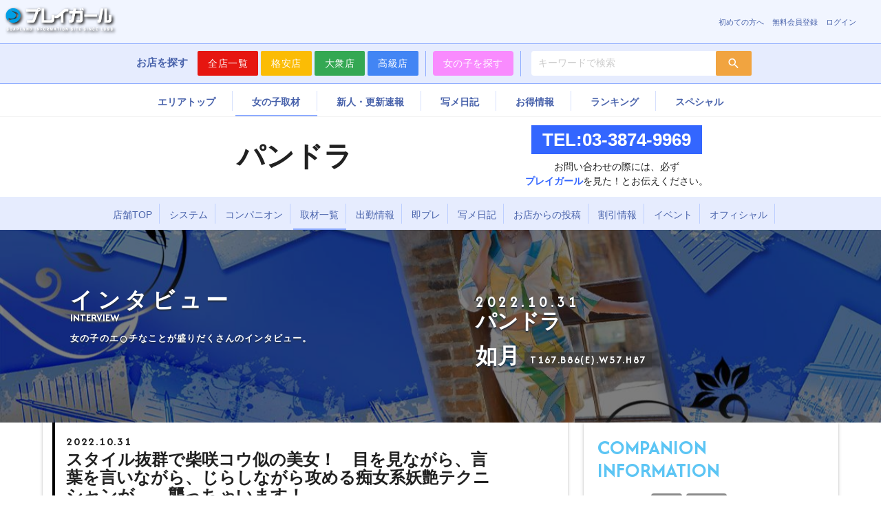

--- FILE ---
content_type: text/html; charset=UTF-8
request_url: https://playgirl.ne.jp/contents/interview/13236/
body_size: 18670
content:
<!DOCTYPE html>
<html class="no-js" lang="ja">
  <head>
    <!-- Global site tag (gtag.js) - Google Analytics -->
    <script async src="https://www.googletagmanager.com/gtag/js?id=UA-30283408-1"></script>
    <script>
      {
        window.dataLayer = window.dataLayer || [];
        function gtag(){
          dataLayer.push(arguments);
        }
        gtag('js', new Date());
        gtag('config', 'UA-30283408-1');
      }
    </script>
    <!-- Google Tag Manager -->
    <script>(function(w,d,s,l,i){w[l]=w[l]||[];w[l].push({'gtm.start':
      new Date().getTime(),event:'gtm.js'});var f=d.getElementsByTagName(s)[0],
        j=d.createElement(s),dl=l!='dataLayer'?'&l='+l:'';j.async=true;j.src=
'https://www.googletagmanager.com/gtm.js?id='+i+dl;f.parentNode.insertBefore(j,f);
    })(window,document,'script','dataLayer','GTM-PR4JDJ6');</script>
    <!-- End Google Tag Manager -->

    <meta charset="utf-8">
    <meta http-equiv="X-UA-Compatible" content="IE=edge">
    <meta name="viewport" content="width=device-width, initial-scale=1, shrink-to-fit=no">
    <meta name="description" content="吉原高級ソープ「パンドラ」の女の子「如月」にインタビュー取材しました。これを読めば、コンパニオン「如月」がどんな子でどんなプレイが好きで、どんなサービスをしてくれるのか。自分の性癖に合うかどうかもチェックできますし、どのようにしたら喜ぶのかなどのまさに取扱説明書ともいえる内容となっています。また、趣味なども語られることもありますから、話題に困らないように情報収集をすることもできます。さらに、吉原のソープランドを専門にご紹介するプレイガールには、ムービーや口コミ体験談など、店舗サイトでは得られないオリジナルの情報がたくさんあります。">
      

      <link rel="alternate" media="handheld" href="http://playgirl.ne.jp/contents/interview/13236/">
            <link rel="canonical" href="https://playgirl.ne.jp/contents/interview/13236/">
      

      <!-- CSRF Token -->
      <meta name="csrf-token" content="7wTvilcMWJ5J9HJDMJSEWnNA8luHZ8KpIjr1jTB9">

      <title>如月のインタビュー｜パンドラ 吉原高級ソープ｜吉原ソープの検索サイト「プレイガール」</title>

        <!-- Scripts -->
        <script src="https://code.jquery.com/jquery-3.3.1.min.js" integrity="sha256-FgpCb/KJQlLNfOu91ta32o/NMZxltwRo8QtmkMRdAu8=" crossorigin="anonymous"></script>
        

        <!-- Fonts -->
        <link rel="dns-prefetch" href="https://fonts.gstatic.com">
        <link href="https://fonts.googleapis.com/css?family=Montserrat:500,700|Poppins:300,600" rel="stylesheet">

        <!-- Material CSS -->
        
        
        
        <link rel="stylesheet" href="https://playgirl.ne.jp/css/materialize.css">
        <link href="https://fonts.googleapis.com/icon?family=Material+Icons" rel="stylesheet">
        
        <link rel="stylesheet" href="https://playgirl.ne.jp/css/swiper.min.css">
        <link rel="stylesheet" href="https://playgirl.ne.jp/css/playgirl.css?d=202601191729">
        <link rel="stylesheet" href="https://playgirl.ne.jp/css/custom.css?d=202601191729">
        <link rel="stylesheet" href="https://playgirl.ne.jp/css/material-scrolltop.css">

        <!-- Styles -->
        <link href="https://playgirl.ne.jp/css/app.css" rel="stylesheet">

        

        <!-- sticky -->
        <link rel="stylesheet" href="/js/sticky-state/sticky-state.css">

                    
  <style>
html,body,.wrapper{
  overflow: unset;
}
#blurcontent{
  overflow: unset;
}
  </style>

  
  <link rel='stylesheet' href='/lib/unitegallery/css/unite-gallery.css' type='text/css' />
  <script type='text/javascript' src='/lib/unitegallery/themes/default/ug-theme-default.js'></script>
  <link rel='stylesheet' href='/lib/unitegallery/themes/default/ug-theme-default.css' type='text/css' />
  
  </head>
  <body class="skin-dark page-content" style="min-height: 100%; overflow-x: hidden;">
    <div id="app" class="wrapper">
        <!-- banners: top-sp-header { -->
              <!-- } banners: top-sp-header -->


              <!-- ロゴ　店舗タブ　サブメニュー { -->
        <div class="global-header">
          
          <nav class="nav-base-background">
            <div class="nav-wrapper">
              <h1 class="brand-logo" style="margin:0px;">
                <a href="https://playgirl.ne.jp/top/"><img loading="lazy" src="/img/logo.png" alt="吉原ソープ情報サイト「プレイガール」"></a>
                <!-- <small>吉原ソープランド総合サイト</small> -->
              </h1>
              <ul id="nav-mobile" class="right hide-on-med-and-down submenu">
                                  <li><a href="/beginner/">初めての方へ</a></li>                  <li><a href="https://playgirl.ne.jp/register/">無料会員登録</a></li>
                  <li><a href="https://playgirl.ne.jp/login/">ログイン</a></li>
                              </ul>
              <div class="row common-nav-tab">
                <div class="col s3 center-align hidden-xs"></div>
                
                <div class="col s3 center-align hidden-xs"></div>
              </div>
            </div>
          </nav>
        </div>
        <!-- } ロゴ　店舗タブ　サブメニュー -->

        <!-- sticky head { -->
        <div class="sticky head sticky-head" style="z-index: 1000;">
          <!-- 共通ナビ { -->
          <div class="common-nav">
            <div class="fixednav">
              <b class="text-primary gap-side hidden-xs">お店を探す</b>
              <span class="btn-group hidden-xs">
                <a id="shoplist-popup-btn" class="waves-effect waves-light btn bg-1-0 balloon1-bottom" onmouseover="openShopList();return false;" onmouseout="closeShopList();return false;" href="/search/shops/">全店一覧</a>
                <div id="shoplist-popup" class="balloon1-top all-shop-popup z-depth-2" style="" onmouseover="openShopList();return false;" onmouseout="closeShopList();return false;">
                  <div>
                                                            <div><a href="/shop/aqua-marin/">  アクアマリン</a></div>
                                          <div><a href="/shop/versailles/">  ヴェルサイユ</a></div>
                                          <div><a href="/shop/etoile/">  エトワール</a></div>
                                          <div><a href="/shop/elcurhil/" class=thin-text>  エル・カーヒル 秘密の刻</a></div>
                                          <div><a href="/shop/elegant/">  エレガント</a></div>
                                          <div><a href="/shop/oushitsu/">  王室</a></div>
                                          <div><a href="/shop/opera/">  オペラ</a></div>
                                          <div><a href="/shop/garterprincessandmrs/" class=thin-text>  ガータープリンセス&amp;ミセス</a></div>
                                          <div><a href="/shop/ginbasya/">  銀馬車</a></div>
                                          <div><a href="/shop/cluboasis/">  クラブオアシス</a></div>
                                          <div><a href="/shop/clubkikoushi/">  クラブ貴公子</a></div>
                                          <div><a href="/shop/cordonblue/">  コルドンブルー</a></div>
                                          <div><a href="/shop/caesarspalace/">  シーザースパレス</a></div>
                                          <div><a href="/shop/shellwest/" class=thin-text>  シェルクラブ・ウエスト</a></div>
                                          <div><a href="/shop/chateaupetrus/">  シャトーペトラ</a></div>
                                          <div><a href="/shop/jyotei/">  女帝</a></div>
                                          <div><a href="/shop/suibi/">  粋美</a></div>
                                          <div><a href="/shop/suiren/">  粋蓮</a></div>
                                          <div><a href="/shop/sky/">  スカイ</a></div>
                                          <div><a href="/shop/segretario/">  セグレターリオ</a></div>
                                          <div><a href="/shop/celeb/">  セレブ</a></div>
                                          <div><a href="/shop/tokyobunnysclub/" class=thin-text>  TOKYO BUNNYS CLUB</a></div>
                                          <div><a href="/shop/aaa/">  トリプルA</a></div>
                                          <div><a href="/shop/harburg/">  ハールブルク</a></div>
                                          <div><a href="/shop/pandora/">  パンドラ</a></div>
                                          <div><a href="/shop/hisyoshitsu/">  秘書室</a></div>
                                          <div><a href="/shop/bigman/">  ビッグマン</a></div>
                                          <div><a href="/shop/loveandpeace_warabi/" class=thin-text>  プラチナム～PLATINUM～</a></div>
                                          <div><a href="/shop/presidentclub/">  プレジデントクラブ</a></div>
                                          <div><a href="/shop/presidenthouse/">  プレジデントハウス</a></div>
                                          <div><a href="/shop/premium/">  プレミアム</a></div>
                                          <div><a href="/shop/proportion/">  プロポーション</a></div>
                                          <div><a href="/shop/maria/">  聖女～マリア～</a></div>
                                          <div><a href="/shop/luxury/">  ラグジュアリー</a></div>
                                          <div><a href="/shop/lavieenrose/">  ラビアンローズ</a></div>
                                          <div><a href="/shop/loveandpeace_omiya/">  ラブ&amp;ピース</a></div>
                                          <div><a href="/shop/lovebouto/">  ラブボート</a></div>
                                          <div><a href="/shop/therich/" class=thin-text>  リッチ～THE RICH～</a></div>
                                          <div><a href="/shop/luxe/">  リュクス～LUXE～</a></div>
                                          <div><a href="/shop/le-celinu/" class=thin-text>  ル・セリーヌ～Le CELINU～</a></div>
                                          <div><a href="/shop/lupinus/">  ルピナス</a></div>
                                          <div><a href="/shop/rothenburg/">  ローテンブルク</a></div>
                                          <div><a href="/shop/y_rokumeikan/">  鹿鳴館</a></div>
                                                        </div>
                </div>
                <a class="waves-effect waves-light btn bg-1-1" href="https://playgirl.ne.jp/shop-grade/lower/" style="background-color: #fbbc05 !important;">格安店</a>
                <a class="waves-effect waves-light btn bg-1-2" href="https://playgirl.ne.jp/shop-grade/middle/" style="background-color: #34a853 !important;">大衆店</a>
                <a class="waves-effect waves-light btn bg-1-3" href="https://playgirl.ne.jp/shop-grade/higher/" style="background-color: #4285f4 !important;">高級店</a>
              </span>
              <div class="partition-horizontal hidden-xs"></div>
              <a href="https://playgirl.ne.jp/search/companions/" onmouseover="collopseBtnGroup();return false;" onmouseout="collopseBtnGroupOut();return false;" class="waves-effect waves-light btn bg-pink hidden-xs" style="background-color: #f98bfe !important;">女の子を探す</a>
              <div class="partition-horizontal hidden-xs"></div>
              <span class="input-field inline">
                <form action="https://playgirl.ne.jp/search/companions/" method="GET">
                  <input type="hidden" name="_token" value="7wTvilcMWJ5J9HJDMJSEWnNA8luHZ8KpIjr1jTB9">                  <input id="icon_prefix" type="text" name="keyword" class="validate text-primary" placeholder="キーワードで検索">
                  <label for="icon_prefix"></label>
                  <button type="submit" class="btn-flat waves-effect waves-light"><i class="material-icons">search</i></button>
                </form>
              </span>
              <!-- sp-nav-btn { -->
              <div class="brn-group visible-xs right sp-nav-btn">
                                  <a href="https://playgirl.ne.jp/login/" class="waves-effect waves-light btn btn-flat login-btn" style="padding-right:0px !important;">
                    <i class="left material-icons key-rotated">vpn_key</i>
                  </a>
                  
                                                

                <a onclick="spmenuopen();" id="sidemenu" class="waves-effect waves-light btn btn-flat" >
                  
                  <i class="material-icons menu-btn" class="img-icon">menu<small>MENU</small></i>
                </a>
              </div>
              <!-- } sp-nav-btn -->

                              <!-- sp-search-btn { -->
                <div class="row absolute-parent visible-xs visible-block sp-search-btn" style="margin:6px 0px 0px;">
                  <button data-target="storeList" class="col s2 center-align text-primary sp-shoplist-btn modal-trigger">
                    全店<br>一覧
                  </button>
                  <button data-target="storeSearch" class="col s5 center-align btn-flat text-primary modal-trigger btn-large partition-right">
                    
                    <i class="img-icon material-icons">store</i>
                    お店を探す
                  </button>
                  <!-- div class="partition-horizontal box-absolute top-center"></div -->
                  <button  data-target="girlSearch" class="col s5 center-align btn-flat text-primary modal-trigger btn-large">
                    
                    <i class="img-icon material-icons">favorite_border</i>
                    女の子を探す
                  </button>
                </div>
                <!-- } sp-search-btn -->
              
            </div>
          </div>
          <!-- } 共通ナビ -->

          <!-- 女の子を探す アコーディオン { -->
          <div onmouseover="collopseBtnGroup();return false;" onmouseout="collopseBtnGroupOut();return false;" class="hidden-xs common-nav-sub center-align" id="collapse-btn-group">
            <div class="blue-grey darken-3">
              <a class="waves-effect waves-light btn-flat" href="https://playgirl.ne.jp/realtime/">出勤情報</a>
                              <a class="waves-effect waves-light btn-flat" href="https://playgirl.ne.jp/search/companions/?attributes%5B0%5D=2">爆乳</a>
                              <a class="waves-effect waves-light btn-flat" href="https://playgirl.ne.jp/search/companions/?attributes%5B0%5D=1">巨乳</a>
                              <a class="waves-effect waves-light btn-flat" href="https://playgirl.ne.jp/search/companions/?attributes%5B0%5D=3">ちっぱい</a>
                              <a class="waves-effect waves-light btn-flat" href="https://playgirl.ne.jp/search/companions/?attributes%5B0%5D=5">小尻</a>
                              <a class="waves-effect waves-light btn-flat" href="https://playgirl.ne.jp/search/companions/?attributes%5B0%5D=4">巨尻</a>
                              <a class="waves-effect waves-light btn-flat" href="https://playgirl.ne.jp/search/companions/?attributes%5B0%5D=7">長身</a>
                              <a class="waves-effect waves-light btn-flat" href="https://playgirl.ne.jp/search/companions/?attributes%5B0%5D=6">小柄</a>
                              <a class="waves-effect waves-light btn-flat" href="https://playgirl.ne.jp/search/companions/?attributes%5B0%5D=8">ぽっちゃり</a>
                              <a class="waves-effect waves-light btn-flat" href="https://playgirl.ne.jp/search/companions/?attributes%5B0%5D=14">素人</a>
                              <a class="waves-effect waves-light btn-flat" href="https://playgirl.ne.jp/search/companions/?attributes%5B0%5D=21">熟女</a>
                              <a class="waves-effect waves-light btn-flat" href="https://playgirl.ne.jp/search/companions/?attributes%5B0%5D=51">淫乱</a>
                              <a class="waves-effect waves-light btn-flat" href="https://playgirl.ne.jp/search/companions/?attributes%5B0%5D=59">清楚系</a>
                              <a class="waves-effect waves-light btn-flat" href="https://playgirl.ne.jp/search/companions/?attributes%5B0%5D=28">潮吹き</a>
                              <a class="waves-effect waves-light btn-flat" href="https://playgirl.ne.jp/search/companions/?attributes%5B0%5D=58">全身性感帯</a>
                              <a class="waves-effect waves-light btn-flat" href="https://playgirl.ne.jp/search/companions/?attributes%5B0%5D=27">パイパン</a>
                              <a class="waves-effect waves-light btn-flat" href="https://playgirl.ne.jp/search/companions/?attributes%5B0%5D=25">AV</a>
                              <a class="waves-effect waves-light btn-flat" href="https://playgirl.ne.jp/search/companions/?attributes%5B0%5D=23">現役OL</a>
                              <a class="waves-effect waves-light btn-flat" href="https://playgirl.ne.jp/search/companions/?attributes%5B0%5D=24">現役学生</a>
                          </div>
          </div>
          <!-- } 女の子を探す アコーディオン -->

        <!-- } sticky head -->
        
        <!-- 店舗メニュー { -->
        <div onmouseover="collopseBtnGroup();return false;" onmouseout="collopseBtnGroupOut();return false;"
                style="margin-top:-10px;"
                class="menu box-absolute fullwidth top-center center-align bg-transparent" id="sidemenu-inner">
          
          <ul class="tabs bg-trueblack nav-base-background">
            <li class="tab"><a target="_self" class="" href="https://playgirl.ne.jp/top/">エリアトップ</a></li>
            <li class="tab"><a target="_self" class="" href="https://playgirl.ne.jp/contents/">女の子取材</a></li>
            <li class="tab"><a target="_self" class="" href="https://playgirl.ne.jp/updates/">新人・更新速報</a></li>
            <li class="tab"><a target="_self" class="" href="https://playgirl.ne.jp/photoblog/">写メ日記</a></li>
            <li class="tab"><a target="_self" class="" href="https://playgirl.ne.jp/deals/">お得情報</a></li>
            <li class="tab"><a target="_self" class="" href="https://playgirl.ne.jp/ranking/">ランキング</a></li>
            <li class="tab"><a target="_self" class="" href="/special/">スペシャル</a></li>
          </ul>
        </div>
        <!-- } 店舗メニュー-->

        
                      <!-- 店舗メニュー-->
            
            <div class="menu fullwidth top-center center-align" style="top:57px;">
              
              <ul class="tabs nav-base-background">
                <li class="tab"><a target="_self" class="" href="https://playgirl.ne.jp/top/">エリアトップ</a></li>
                <li class="tab"><a target="_self" class=" active" href="https://playgirl.ne.jp/contents/">女の子取材</a></li>
                <li class="tab"><a target="_self" class="" href="https://playgirl.ne.jp/updates/">新人・更新速報</a></li>
                <li class="tab"><a target="_self" class="" href="https://playgirl.ne.jp/photoblog/">写メ日記</a></li>
                <li class="tab"><a target="_self" class="" href="https://playgirl.ne.jp/deals/">お得情報</a></li>
                <li class="tab"><a target="_self" class="" href="https://playgirl.ne.jp/ranking/">ランキング</a></li>
                <li class="tab"><a target="_self" class="" href="/special/">スペシャル</a></li>
              </ul>
            </div>
                  
        </div>

          

  

        <div id="blurcontent">
            
  <div id="" class="shop-head valign-wrapper" style="width: 100%;">
    <div style="text-align: right; vertical-align: middle; width: 40%;">
      
      <h2 class="shop-name condensed text-2-3">パンドラ</h2>
    </div>
    <div style="display: table-cell; text-align: center; vertical-align: middle; padding: 12px 0; width: 60%;" class="">
              <span class="tel-text hide-on-small-only hidden-xs">TEL:03-3874-9969</span>
        <span class="tel-text hide-on-med-and-up">
          <a onClick="javascript: window.confirm('お問い合わせの際には、必ずプレイガールを見た！とお伝えください。');" href="tel:03-3874-9969">TEL:03-3874-9969</a>
        </span>
            <div class="tel-description hidden-xs" style="margin-top: 8px;">お問い合わせの際には、必ず<br><b>プレイガール</b>を見た！とお伝えください。</div>
    </div>
  </div>

    <div class="sticky head sa">
    <div class="shop-nav new-shopmenu" id="fixnav-shop" style="z-index: 1000;">
      <div class="hidden-xs">
        
        <div class="shop-menu box-absolute fullwidth center-align">
          <ul class="tabs bg-trueblack">
            <li class="tab"><a target="_self" class="" href="https://playgirl.ne.jp/shop/pandora/">店舗TOP</a></li>
            <li class="tab"><a target="_self" href="https://playgirl.ne.jp/shop/pandora/#system">システム</a></li>
            <li class="tab"><a class="" target="_self" href="https://playgirl.ne.jp/shop/pandora/companions/">コンパニオン</a></li>
            <li class="tab"><a class=" active" target="_self" href="https://playgirl.ne.jp/shop/pandora/contents/">取材一覧</a></li>
            <li class="tab"><a class="" target="_self" href="https://playgirl.ne.jp/shop/pandora/realtime/">出勤情報</a></li>
            <li class="tab"><a class="" target="_self" href="https://playgirl.ne.jp/shop/pandora/sokupre/">即プレ</a></li>
            <li class="tab"><a class="" target="_self" href="https://playgirl.ne.jp/photoblog/pandora/">写メ日記</a></li>
            <li class="tab"><a class="" target="_self" href="https://playgirl.ne.jp/shop/pandora/newsflash/">お店からの投稿</a></li>
            <li class="tab"><a class="" target="_self" href="https://playgirl.ne.jp/shop/pandora/discount/">割引情報</a></li>
            <li class="tab"><a class="" target="_self" href="https://playgirl.ne.jp/shop/pandora/event/">イベント</a></li>
            <li class="tab hide-on-small-only"><a target="_blank" href="https://www.y-pandora.jp/" rel="nofollow">オフィシャル</a></li>
            <li class="tab hide-on-med-and-up"><a target="_blank" href="https://www.y-pandora.jp/sp/" rel="nofollow">オフィシャル</a></li>
          </ul>
        </div>
      </div>
      <div class="visible-xs" style="height: 91px;">
        
        <div class="shop-menu box-absolute">
          <ul class="tabs bg-trueblack" style="width: calc(100vw - 64px); margin-left: 0px;">
            <li class="tab"><a class="" target="_self" href="https://playgirl.ne.jp/shop/pandora/"><i class="material-icons">store</i><br>店舗TOP</a></li>
            <li class="tab"><a class="" target="_self" href="https://playgirl.ne.jp/shop/pandora/#system"><i class="material-icons">announcement</i><br>システム</a></li>
            <li class="tab "><a class="" target="_self" href="https://playgirl.ne.jp/shop/pandora/companions/"><i class="material-icons">face</i><br>在籍一覧</a></li>
            <li class="tab  active"><a class=" active" target="_self" href="https://playgirl.ne.jp/shop/pandora/contents/"><i class="material-icons">description</i><br>取材一覧</a></li>
            <li class="tab "><a class="" target="_self" href="https://playgirl.ne.jp/shop/pandora/realtime/"><i class="material-icons">event</i><br>出勤情報</a></li>
          
            <li class="tab "><a class="" target="_self" href="https://playgirl.ne.jp/shop/pandora/sokupre/"><i class="material-icons">hot_tub</i><br>即プレ</a></li>
            <li class="tab "><a class="" target="_self" href="https://playgirl.ne.jp/photoblog/pandora/"><i class="material-icons">collections</i><br>写メ日記</a></li>
            <li class="tab "><a class="" target="_self" href="https://playgirl.ne.jp/shop/pandora/newsflash/"><i class="material-icons">chat</i><br>お店投稿</a></li>
            <li class="tab "><a class="" target="_self" href="https://playgirl.ne.jp/shop/pandora/discount/"><i class="material-icons">card_giftcard</i><br>割引情報</a></li>
            <li class="tab "><a class="" target="_self" href="https://playgirl.ne.jp/shop/pandora/event/"><i class="material-icons">event_available</i><br>イベント</a></li>
          </ul>
          <ul class="tabs bg-trueblack" style="width: 64px; position: absolute; top: 0; right: -64px; height: 96px;">
            <li class="tab"><a style="margin-top: 28px;" href="https://www.y-pandora.jp/sp/" target="_blank" rel="nofollow"><i class="material-icons">arrow_forward</i><br>お店HP</a></li>
          </ul>
        
        </div>
      </div>
    </div>
  </div>

  
  

  <div class="">
      <div class="parallax-container">
    <div class="valign-wrapper h100">
      <h2 class="white-text overlay shadow">
        <div class="row">
          <div class="col l7 m7 s12">
            <div style="text-transform: uppercase;">インタビュー</div>
            <small>INTERVIEW</small><br>
            <p class="hide-on-small-only">女の子のエ○チなことが盛りだくさんのインタビュー。</p>
          </div>
          <div class="col l5 m5 s12">
                          <div class="data h5">2022.10.31</div>
                                      <div class="h4 condensed 2-3">パンドラ</div>
              <br>
              <div class="condensed">如月
              <div class="companion-style title">T167.B86(E).W57.H87</div>
                        </div>
          </div>
        </div>
      </h2>
      <div class="parallax"><img src="/storage/contents/October2022/k9ndvzM6EUYhcPaTD72p.jpg" alt="如月のインタビュー｜パンドラ 吉原高級店ソープ"></div>
    </div>
  </div>

  

  <div class="row">
    <div class="col s12 m8 l8">
       <div class="card"> <div class="card-content white margin-b-20 z-depth-1"> <h3 class="content-title">  <small class="padding-b-10 semi-condensed">2022.10.31</small><br>  <div class="condensed">スタイル抜群で柴咲コウ似の美女！　目を見ながら、言葉を言いながら、じらしながら攻める痴女系妖艶テクニシャンが…、襲っちゃいます！</div> </h3> 柴咲コウ似の美女、如月さん。イイ女感が溢れ、妖艶な雰囲気で、まさにお店のコンセプトでもある愛人タイプ！　そして、目を見ながら、エロい言葉を言いながら、じらしながら攻める痴女系！　そしてそして、攻められるのも好きで、スイッチONで何でも気持ち良くなってしまう敏感体質！　優しくねっとり舐められるとイッちゃうこともあるみたいですよ！<br />
<br />
【スタイル抜群で柴咲コウ似の妖艶美女】<br />
<br />
プロフィールに妖艶テクニシャンとあるけど、色っぽい目をしているよね～。 <br />
<font color="#ff00cc">「え～、ありがとうございますぅ～」</font><br />
誰かに似ているって言われる？<br />
<font color="#ff00cc">「いろいろ言われますが、柴咲コウさんとかは言われますね。最近だと、似てるというか系統なんですけど、滝川クリステルさんっぽいとかも言われます。うふふ」</font><br />
ほうほう。ちょっとハーフっぽいしね。<br />
<font color="#ff00cc">「そうですね。ハーフっぽいとはよく言われます。実際はハーフではないんですけどね。うふふ」</font><br />
小顔だし、長身だし、スタイルいいよね～。<br />
<font color="#ff00cc">「ありがとうございます。うふふ」</font><br />
スタイル維持のために何か？ <br />
<font color="#ff00cc">「ここでのプレイが1番の運動ですね。私のお客様は受け身の方が多いので、私の運動量は多いかな。うふふ」</font><br />
ほうほう。攻めで動いていることが多いと。<br />
<font color="#ff00cc">「ソープランドの醍醐味と言ったらMットだったりIス遊びだったり、お風呂遊びじゃないですか。お客様がNG出されない限りはしっかりやらせていただくんですけど、Iスはスクワットみたいな動きだったり、Mットは体幹運動だったりして、それが運動になっていますね」</font><br />
なるほど～。ちなみに、入店してどのくらい？<br />
<font color="#ff00cc">「11月で、ちょうど1年になります」</font><br />
ほうほう。このお店は愛人がコンセプトだけど、何か意識していることはある？<br />
<font color="#ff00cc">「プレイの濃厚さっていうのは意識していますね。自分から積極的に距離を詰めていくので、とにかくくっ付いて行きますね。あと、チュウが好きなのでたくさんしていきますね。うふふ」</font><br />
お～！　積極的だね～。<br />
<font color="#ff00cc">「あとは、見た目で楽しませることも意識しています。なので、衣装だったり、下着だったり、セクシーな物を選ぶようにしています。あとは、メイクだったりね」</font><br />
うんうん。目元のメイクも色っぽいよね。<br />
<font color="#ff00cc">「あはは。ありがとうございます」</font><br />
ちなみに、案内の時はどんな衣装を？ <br />
<font color="#ff00cc">「指定がなければドレスかスーツですね。Twitterに月替わりでお勧めのコスチュームをピックアップしているんです（Twitterを見せてくれる）」</font><br />
なるほど～。コスチュームのリクエストはDMで？<br />
<font color="#ff00cc">「はい。DMで伝えていただければ大丈夫です」</font><br />
あとは、下着もこだわっていると。<br />
<font color="#ff00cc">「下着はだいたいサルートです。最近はガーターベルトとキャミソールも買うようになりました。スリップでご案内する時もあります（Twitterを見せてくれる）」</font><br />
お～！　これは刺激的だね～。<br />
<font color="#ff00cc">「刺激的だし、高級店に来たっていう感じがしますよね。レースの衣装は高級感があって好きなんですよね」</font><br />
うんうん。綺麗だね～。ネックレスも付けている？<br />
<font color="#ff00cc">「すぐ外しちゃうけど、ご案内の時は付けていたりしますね」</font><br />
イイ女感がすごいね～。<br />
<font color="#ff00cc">「第一印象ってやっぱり大事じゃないですか。どうせ脱いじゃうからいいやじゃなくて、お客様が喜ぶようなものを意識しています。うふふ」</font><br />
いいね～。お客さん、案内の瞬間テンション上がりそうだよね～。<br />
<font color="#ff00cc">「お客さんも、『綺麗だね～』って言ってくださいますね。うふふ」</font><br />
うんうん。『カラダをじっくり見たい』ってお客さんも多いでしょう？ <br />
<font color="#ff00cc">「いらっしゃいますね。マジマジと見られるとやっぱり照れますね。うふふ」</font><br />
あはは。そのあと服を脱ぐのも恥ずかしい？<br />
<font color="#ff00cc">「恥ずかしいですよ。恥ずかしいので、お客様をある程度脱がしてから私も脱がして…、って脱がしていただきます」</font><br />
あはは。自分で脱ぐのは恥ずかしいと。<br />
<font color="#ff00cc">「恥ずかしいですぅ～。うふふ。これを言うと、『じゃあ、自分で脱いで』っていう人が出てくるかな？　うふふ」</font><br />
<br />
【目を見ながら、言葉を言いながら、じらしながら攻める痴女系妖艶テクニシャン】<br />
<br />
雰囲気も色っぽいよね～。<br />
<font color="#ff00cc">「よく、『オーラがある』って言われますね。うふふ」</font><br />
うんうん。襲われちゃいそうな感じ。<br />
<font color="#ff00cc">「まさに、私から襲っちゃいますね。最初はお客様の膝の間に入って、チュウをしていきますね。で、乳首を舐めたりして、下がって行って、そしたらオチ○チンに行かないで、ちょっとお膝とかに寄り道してみたり…」</font><br />
いいね～。エロいね～。<br />
<font color="#ff00cc">「触り方は全部フェザータッチですね。で、いきなりフ○ラじゃなくて、膝とか内ももとかをサワサワしたりしますね。オチ○チンの上にはタオルが掛かっているので、タオルの上から触ったりして…」</font><br />
いいね～。タオルが盛り上がっちゃいそうだね～。<br />
<font color="#ff00cc">「ほらぁ～、どうなってるぅ～？　どうなってるかなぁ～？　みちゃおうかなぁ～？　って…。うふふ」</font><br />
いいね～。言葉を言ったり。<br />
<font color="#ff00cc">「そうです、そうです。オチ○チンはすぐに見ないで、タオル越しに楽しんでから、ちょっとじらしも楽しみつつですね」</font><br />
いいね～。ちなみに、フ○ラはどんな感じ？<br />
<font color="#ff00cc">「フ○ラ自体もじらしながらですね。いきなりパクって行かないで、舌先で先っちょに触れるか触れないかの感じでじらしたり…。で、見て見てぇ～って言って、舐めるところを見てもらいますね」</font><br />
エロいね～。<br />
<font color="#ff00cc">「あとは、タマの裏からツツツツ～って行ってみたりとかして、じらしながら少しずつ隅々まで味わいさせていただきます。えへへ。その時に目を合わせてみたりして、ちょっと照れてたり、恥ずかしがっていたりすると、可愛いなって思います。うふふ」</font><br />
ドキドキしちゃいそうだね～。目が合うのは恥ずかしくない？<br />
<font color="#ff00cc">「私は、もっと見てぇ～っていう感じですね。うふふ」</font><br />
あはは。いいね～。痴女っぽいね～。<br />
<font color="#ff00cc">「はい。どっちかっていうと痴女っぽいかもしれないですね。うふふ」</font><br />
あはは。じゃあ、フ○ラのあとは？<br />
<font color="#ff00cc">「だいたい押し倒しちゃいますね。で、上からチュッチュ、チュッチュして行ったり、回転してシ○クスナインになったりします。そのあとは、騎○位で入れちゃうこともあれば、攻めたそうな反応をするお客様もいるので、交代したりとかですね。うふふ」</font><br />
いいね～。さすが妖艶テクニシャンだね～。ちなみに、Mットはどう？ <br />
<font color="#ff00cc">「Mットは、Lーションが付いた状態で密着するのが見た目もエロくて好きですね。最近興奮したのは、すごく気持ち良さそうにしてアエギ声を出した方がいたんです。えっ、さっきBッドでそんな声出してなかったよね？　って。うふふ」</font><br />
お～！　気持ち良いんだろうね～。<br />
<font color="#ff00cc">「Bッドとはアエギ声が全然違かったので興奮しちゃいましたね。うふふ。あとは、『Mットをやると疲れが取れるんだよね』って言ってくださる方もいますね」</font><br />
なるほど～。いいね～。<br />
<font color="#ff00cc">「射○した直後って1番力が抜けている状態なので、そこでカラダを洗いながらマッサージをしたり、ホットタオルで温めたりするんです。それが気持ち良いみたいですね」</font><br />
お～！　いいね～。マッサージもできると。<br />
<font color="#ff00cc">「私、普段はオイルマッサージのお仕事をやっているんです。なので、私のMットはちょっとセラピーっぽいところもあると思います」</font><br />
なるほど～。いいね～。<br />
<font color="#ff00cc">「オイルは使わないんですけど、普通にLーションで背中とか肩とか脚とかをほぐします。あとは、終わったあとにホットタオルで顔とか全身をタオルで蒸したりもします。『砂風呂みたいだね』って言われました。うふふ」</font><br />
あはは。いいね～。リラックスして寝ちゃいそうだよね。<br />
<font color="#ff00cc">「あれ、今寝てなかった？　っていう時もありますね。うふふ」</font><br />
うんうん。心地いいんだろうね～。<br />
<font color="#ff00cc">「最近眠れてないなとか、疲れてるなっていうことがあったら、ぜひソープランドで遊ぶことをお勧めしますね。うふふ」</font><br />
あはは。いいね～。<br />
<font color="#ff00cc">「ここはすごく本能的なことをするので、カラダが整うんですよね。ちゃんと出す物を出して、カラダをマッサージして緩めるので。『いや～、俺、体力ないから』とか、『歳だから』って思わずにソープランドに来て遊んでいただけたらなって思います」</font><br />
うんうん。じゃあ、元気がないお客さんでも立たせられる？<br />
<font color="#ff00cc">「はい。うふふ。久し振りに勃○したって人とか、2回目立ったの久し振りとか。ご自身が思っている以上に元気になったっていうケースはたくさんありますね」</font><br />
<br />
【射○の直前の硬くなる瞬間がたまらなく気持ち良い正○位】<br />
<br />
受けについてはどう？<br />
<font color="#ff00cc">「お風呂場に行っちゃうとほとんど私が攻めになるので、最初のBッドでお客様が攻めたそうだったら攻めていただきますね」</font><br />
なるほど～。<br />
<font color="#ff00cc">「攻められるのも好きです。うふふ。優しくねっとりされるのが好きです」</font><br />
どうされると気持ち良い？<br />
<font color="#ff00cc">「スイッチが入っちゃうと何されても気持ち良いですからねぇ～。でも、やっぱりチュウだったり、舐め方がねっとりだったりするとすごい気持ち良いです」</font><br />
敏感に感じちゃうと。<br />
<font color="#ff00cc">「そう。敏感なんですよね。だから、イッちゃうことも全然あります」</font><br />
お～！　いいね～。どうするとイッちゃう？ <br />
<font color="#ff00cc">「ナ○がトロトロになっているところをちょっと攻められて、そのあとクリを攻められると敏感になってイッちゃいますね。うふふ」</font><br />
なるほど～。そこで挿○したら？<br />
<font color="#ff00cc">「あ～、いいですねぇ～。そこから正○位っていうのがいいですね。だいたい私から騎○位で攻めるっていうのが多いので、正○位で攻められるのもいいですね」</font><br />
いいね～。ちなみに、好きな体位ベスト3は？<br />
<font color="#ff00cc">「1番好きなのは騎○位です」</font><br />
ほうほう。<br />
<font color="#ff00cc">「お客様が気持ち良さそうにしている顔が見れるから。うふふ。あとは、ちょっとゆっくりねっとりにしてみようかなとかコントロールができるのが好きですね。自分の気持ち良いところを探しながら当てながら、お客様の顔を見て楽しんでます。えへへ」</font><br />
あはは。いいね～。お客さんの感じている表情を見ると興奮する？<br />
<font color="#ff00cc">「興奮して盛り上がりますね。嬉しいです。うふふ」</font><br />
いいね～。騎○位で乱れている姿もエロいんだろうね～。<br />
<font color="#ff00cc">「うふふ。みなさん、見て楽しんでいますね」</font><br />
じゃあ、2番目に好きな体位は？<br />
<font color="#ff00cc">「正○位とバ○クで迷いますねぇ～。どっちも好きなので。うふふ。正○位は男性が乱れてくれるのがいいですね。だいたいフィニッシュは正○位になることが多いんですけど、男性の射○の直前で興奮がピークに達すると腰の振り方が変わって来るんですよね。その瞬間がわかると興奮するんですよ。でね、その瞬間ってすごい硬くなるんですよ。その瞬間がたまらなく気持ち良いんです。だから、基本は私が攻めるけど最後は正○位になってもらってっていうのは好きですね」</font><br />
なるほど～。<br />
<font color="#ff00cc">「でも、バ○クもお勧めなんですよね。例えばそこに鏡があるじゃないですか。鏡の前でするのもエロいじゃないですか。脚フェチさんは立ちバ○クが好きですね。うふふ」</font><br />
いいね～。エロいね～。<br />
<font color="#ff00cc">「鏡越しにお客様を見たり、振り返って見たり。うふふ。あとは、コスチュームを全部脱がずに着たままする時は立ちバ○クがお勧めですね。コスチュームをリクエストされる方はそういうプレイをすることもありますね」</font><br />
いいね～。スカートを捲り上げて立ちバ○クとかね。<br />
<font color="#ff00cc">「そうです、そうです。そういうのも興奮するので好きですね。うふふ」</font><br />
<br />
お客さんにメッセージを。<br />
<font color="#ff00cc">「疲れている方も、元気で性欲があり余っている方も、どちらも満足させますのでぜひ遊びに来てください♪」</font><br />
<br />
［プレイガール/とらじろう］ </div> </div>       <a href="https://playgirl.ne.jp/contents/interview/" class="btn blue-grey darken-2 btn-round margin-b-20"><i class="material-icons" style="vertical-align: bottom;">navigate_next</i>インタビュー一覧ページへ</a>
    </div>

    <div class="col s12 m4 l4">
              <div class="white z-depth-1 left-align padding-sm">  <h3 class="h4 condensed" style="margin: 10px 10px 20px 10px;">COMPANION INFORMATION</h3>  <div style="margin-left: 20px;">  <a href="https://playgirl.ne.jp/shop/pandora/">パンドラ</a> <div class="shop-tag-group"> <span class="reverse">吉原</span> <span class="reverse">高級店</span> </div>  <h6 class="title semi-condensed"><a href="https://playgirl.ne.jp/shop/pandora/companion/102996/">如月</a></h6> <span class="title semi-condensed">T167.B86(E).W57.H87</span> <br> <a href="https://playgirl.ne.jp/shop/pandora/companion/102996/" class="btn blue-grey darken-2 btn-round margin-t-10"><i class="material-icons" style="vertical-align: bottom;">navigate_next</i>女の子のプロフィールを見る</a>  <a href="https://www.y-pandora.jp/" class="hidden-xs btn blue-grey darken-2 btn-round margin-t-10" rel="nofollow"><i class="material-icons" style="vertical-align: bottom;">navigate_next</i>お店のHPへ</a>   <a href="https://www.y-pandora.jp/sp/" class="visible-xs btn blue-grey darken-2 btn-round margin-t-10" rel="nofollow"><i class="material-icons" style="vertical-align: bottom;">navigate_next</i>お店のHPへ</a>   <div id="companion-gallery-0" style="display: none; margin-top: 20px;">  <img loading="lazy" class="z-depth-1" alt="如月 | 吉原 パンドラ (1 / 8)" src="/storage/companions/October2025/dKbsWwl0TlakOWK94gU9.jpg" data-image="/storage/companions/October2025/dKbsWwl0TlakOWK94gU9.jpg" data-description="如月 - 1" onerror="this.src='/img/no-image_l.jpg';">  <img loading="lazy" class="z-depth-1" alt="如月 | 吉原 パンドラ (2 / 8)" src="/storage/companions/October2025/tgtXq5OM9ZQ9Y2f5ZPdQ.jpg" data-image="/storage/companions/October2025/tgtXq5OM9ZQ9Y2f5ZPdQ.jpg" data-description="如月 - 2" onerror="this.src='/img/no-image_l.jpg';">  <img loading="lazy" class="z-depth-1" alt="如月 | 吉原 パンドラ (3 / 8)" src="/storage/companions/October2025/zeDPMaWyYCYFShXhR1QK.jpg" data-image="/storage/companions/October2025/zeDPMaWyYCYFShXhR1QK.jpg" data-description="如月 - 3" onerror="this.src='/img/no-image_l.jpg';">  <img loading="lazy" class="z-depth-1" alt="如月 | 吉原 パンドラ (4 / 8)" src="/storage/companions/October2025/NQHmgbZhJeMKJ0Ku3xIH.jpg" data-image="/storage/companions/October2025/NQHmgbZhJeMKJ0Ku3xIH.jpg" data-description="如月 - 4" onerror="this.src='/img/no-image_l.jpg';">  <img loading="lazy" class="z-depth-1" alt="如月 | 吉原 パンドラ (5 / 8)" src="/storage/companions/October2025/xbouoF7KYJZcnqzHSYGX.jpg" data-image="/storage/companions/October2025/xbouoF7KYJZcnqzHSYGX.jpg" data-description="如月 - 5" onerror="this.src='/img/no-image_l.jpg';">  <img loading="lazy" class="z-depth-1" alt="如月 | 吉原 パンドラ (6 / 8)" src="/storage/companions/October2025/LwwaLd0FbuqXulOjMJRj.jpg" data-image="/storage/companions/October2025/LwwaLd0FbuqXulOjMJRj.jpg" data-description="如月 - 6" onerror="this.src='/img/no-image_l.jpg';">  <img loading="lazy" class="z-depth-1" alt="如月 | 吉原 パンドラ (7 / 8)" src="/storage/companions/October2025/2oiK4OuNAFh0CbpPX9KD.jpg" data-image="/storage/companions/October2025/2oiK4OuNAFh0CbpPX9KD.jpg" data-description="如月 - 7" onerror="this.src='/img/no-image_l.jpg';">  <img loading="lazy" class="z-depth-1" alt="如月 | 吉原 パンドラ (8 / 8)" src="/storage/companions/October2025/RppHS1mKoqtUFP9MzhIJ.jpg" data-image="/storage/companions/October2025/RppHS1mKoqtUFP9MzhIJ.jpg" data-description="如月 - 8" onerror="this.src='/img/no-image_l.jpg';">  </div>  </div> </div>          </div>
  </div>

  


  </div>

  <div class="shop-bottom z-depth-5">
    <span class="hidden-xs shop-name semi-condensed text-2-3">パンドラ</span>
    <span class="visible-xs shop-name" style="font-size: 6.5vw;"><a onClick="javascript: window.confirm('お問い合わせの際には、必ずプレイガールを見た！とお伝えください。');" href="tel:03-3874-9969">お店に電話する</a></span>
    <span class="tel-text hide-on-small-only hidden-xs">TEL:03-3874-9969</span>
    <span class="hide-on-med-and-up call-icon">
      <a onClick="javascript: window.confirm('お問い合わせの際には、必ずプレイガールを見た！とお伝えください。');" href="tel:03-3874-9969"><i class="material-icons" style="padding: 4px; font-size: 32px;">phone_forwarded</i></a>
    </span>
  </div>
        </div>
        </div>

        <nav class="bread-crumb hidden-xs">
          <div class="nav-wrapper">
            <div class="col s12">
              <a href="/top" class="breadcrumb">TOP</a>
                  
  <a href="https://playgirl.ne.jp/shop/" class="breadcrumb">店舗</a>
  <a href="https://playgirl.ne.jp/shop/pandora/" class="breadcrumb">パンドラ</a>

  <a href="https://playgirl.ne.jp/contents/" class="breadcrumb">取材</a>
  <a href="https://playgirl.ne.jp/contents/interview/" class="breadcrumb">インタビュー</a>
  <a class="breadcrumb">スタイル抜群で柴咲コウ似の美女！　目を見ながら、言葉を言いながら、じらしながら攻める痴女系妖艶テクニシャンが…、襲っちゃいます！</a>
            </div>
          </div>
        </nav>

        <footer class=""> <div class="padding-sm blue-grey darken-3 visible-xs visible-block"> <p><a href="https://playgirl.ne.jp/top/" class="white-text">エリアトップ</a></p> <p><a href="https://playgirl.ne.jp/contents/" class="white-text">女の子取材</a></p> <p><a href="https://playgirl.ne.jp/updates/" class="white-text">新人・更新速報</a></p> <p><a href="https://playgirl.ne.jp/photoblog/" class="white-text">写メ日記</a></p> <p><a href="https://playgirl.ne.jp/deals/" class="white-text">お得情報</a></p> <p><a href="https://playgirl.ne.jp/ranking/" class="white-text">ランキング</a></p> <p><a href="/special/" class="white-text">スペシャル</a></p> <p><a href="https://playgirl.ne.jp/inquiry/" class="white-text">お問い合わせ</a></p> </div> <div class="sitemap row hidden-xs"> <div class="col s2"> <b>女の子検索</b> <ul> <li><a href="https://playgirl.ne.jp/realtime/">ソープ嬢出勤情報</a></li> <li><a href="https://playgirl.ne.jp/sokupre/">即プレ</a></li>  <li><a href="/search/companions?attributes[]=2">爆乳ソープ嬢</a></li>  <li><a href="/search/companions?attributes[]=1">巨乳ソープ嬢</a></li>  <li><a href="/search/companions?attributes[]=3">ちっぱいソープ嬢</a></li>  <li><a href="/search/companions?attributes[]=5">小尻ソープ嬢</a></li>  <li><a href="/search/companions?attributes[]=4">巨尻ソープ嬢</a></li>  <li><a href="/search/companions?attributes[]=7">長身ソープ嬢</a></li>  <li><a href="/search/companions?attributes[]=6">小柄ソープ嬢</a></li>  <li><a href="/search/companions?attributes[]=8">ぽっちゃりソープ嬢</a></li>  <li><a href="/search/companions?attributes[]=14">素人ソープ嬢</a></li>  <li><a href="/search/companions?attributes[]=21">熟女ソープ嬢</a></li>  <li><a href="/search/companions?attributes[]=51">淫乱ソープ嬢</a></li>  <li><a href="/search/companions?attributes[]=59">清楚系ソープ嬢</a></li>  <li><a href="/search/companions?attributes[]=28">潮吹きソープ嬢</a></li>  <li><a href="/search/companions?attributes[]=58">全身性感帯ソープ嬢</a></li>  <li><a href="/search/companions?attributes[]=27">パイパンソープ嬢</a></li>  <li><a href="/search/companions?attributes[]=25">AVソープ嬢</a></li>  <li><a href="/search/companions?attributes[]=23">現役OLソープ嬢</a></li>  <li><a href="/search/companions?attributes[]=24">現役学生ソープ嬢</a></li>  <li><a href="https://playgirl.ne.jp/search/companions/">フリー検索</a></li> </ul> </div> <div class="col s2"> <b>女の子取材</b> <ul>  <li><a href="/contents/covergirl">カバーガール</a></li>  <li><a href="/contents/interview">インタビュー</a></li>  <li><a href="/contents/shortinterview">姫のトリセツ</a></li>  <li><a href="/contents/gravure">グラビア</a></li>  <li><a href="/contents/shortmovie">ムービー</a></li>  <li><a href="/contents/radio">ラジオ</a></li>  <li><a href="/contents/review">体験記事</a></li>  <li><a href="/contents/userreview">ユーザー体験投稿</a></li>  <li><a href="/contents/special">スペシャル</a></li>  </ul> </div> <div class="col s2"> <b>ランキング</b> <ul> <li><a href="/ranking/day">ソープ嬢デイリーランキング</a></li> <li><a href="/ranking/week">ソープ嬢ウィークリーランキング</a></li> <li><a href="/ranking/month">ソープ嬢マンスリー総合ベスト30</a></li> </ul> </div> <div class="col s2"> <b>写メ日記</b> <ul> <li><a href="/photoblog">写メ日記一覧</a></li> <li><a href="/photoblog/new">写メ日記新着一覧</a></li> </ul> </div> <div class="col s2"> <b>追加更新情報</b> <ul> <li><a href="/updates/newfaces">ソープ嬢新人情報</a></li> <li><a href="/updates/updated">ソープ嬢更新速報</a></li> </ul> <b>吉原ソープランド</b> <ul> <li><a href="/shop-grade/lower">吉原格安ソープ</a></li> <li><a href="/shop-grade/middle">吉原大衆ソープ</a></li> <li><a href="/shop-grade/higher">吉原高級ソープ</a></li> </ul> </div> </div> <div class="section row grey darken-4 copy" style="margin-bottom:0px;"> <div class="col m6 s12 hidden-xs"> <small> <a href="https://playgirl.ne.jp/inquiry/">お問い合わせ</a> |  <a href="https://playgirl.ne.jp">吉原ソープランド情報サイト</a> |  <a href="https://playgirl.ne.jp/top/">プレイガールINDEX</a> </small> </div> <div class="col m6 s12"><small>Copyright (c) 1998-2026 吉原ソープランド 情報サイト PLAYGIRL All rights reserved.</small></div> </div> </footer>        

      <div id="storeList" class="modal girlSearch modal-fixed-footer">
        <div class="modal-title">
          <span>全店舗一覧</span>
          <a class="sp-shoplist-btn text-primary btn waves-effect waves-light" style="" href="/search/shops/">詳しく見る</a>
          <a class="modal-close waves-effect waves-green right text-primary"><i class="small material-icons">clear</i></a>
        </div>
        <div class="modal-content sp-shoplist">
                                    
              
              <div><a href="/shop/aqua-marin/">  アクアマリン</a></div>
                          
              
              <div><a href="/shop/versailles/">  ヴェルサイユ</a></div>
                          
              
              <div><a href="/shop/etoile/">  エトワール</a></div>
                          
              
              <div><a href="/shop/elcurhil/">  ｴﾙ･ｶｰﾋﾙ 秘密の刻</a></div>
                          
              
              <div><a href="/shop/elegant/">  エレガント</a></div>
                          
              
              <div><a href="/shop/oushitsu/">  王室</a></div>
                          
              
              <div><a href="/shop/opera/">  オペラ</a></div>
                          
              
              <div><a href="/shop/garterprincessandmrs/">  ｶﾞｰﾀｰﾌﾟﾘﾝｾｽ&amp;ﾐｾｽ</a></div>
                          
              
              <div><a href="/shop/ginbasya/">  銀馬車</a></div>
                          
              
              <div><a href="/shop/cluboasis/">  クラブオアシス</a></div>
                          
              
              <div><a href="/shop/clubkikoushi/">  クラブ貴公子</a></div>
                          
              
              <div><a href="/shop/cordonblue/">  コルドンブルー</a></div>
                          
              
              <div><a href="/shop/caesarspalace/">  シーザースパレス</a></div>
                          
              
              <div><a href="/shop/shellwest/">  ｼｪﾙｸﾗﾌﾞ･ｳｴｽﾄ</a></div>
                          
              
              <div><a href="/shop/chateaupetrus/">  シャトーペトラ</a></div>
                          
              
              <div><a href="/shop/jyotei/">  女帝</a></div>
                          
              
              <div><a href="/shop/suibi/">  粋美</a></div>
                          
              
              <div><a href="/shop/suiren/">  粋蓮</a></div>
                          
              
              <div><a href="/shop/sky/">  スカイ</a></div>
                          
              
              <div><a href="/shop/segretario/">  セグレターリオ</a></div>
                          
              
              <div><a href="/shop/celeb/">  セレブ</a></div>
                          
              
              <div><a href="/shop/tokyobunnysclub/">  TOKYO BUNNYS CLUB</a></div>
                          
              
              <div><a href="/shop/aaa/">  トリプルA</a></div>
                          
              
              <div><a href="/shop/harburg/">  ハールブルク</a></div>
                          
              
              <div><a href="/shop/pandora/">  パンドラ</a></div>
                          
              
              <div><a href="/shop/hisyoshitsu/">  秘書室</a></div>
                          
              
              <div><a href="/shop/bigman/">  ビッグマン</a></div>
                          
              
              <div><a href="/shop/loveandpeace_warabi/">  ﾌﾟﾗﾁﾅﾑ～PLATINUM～</a></div>
                          
              
              <div><a href="/shop/presidentclub/">  プレジデントクラブ</a></div>
                          
              
              <div><a href="/shop/presidenthouse/">  プレジデントハウス</a></div>
                          
              
              <div><a href="/shop/premium/">  プレミアム</a></div>
                          
              
              <div><a href="/shop/proportion/">  プロポーション</a></div>
                          
              
              <div><a href="/shop/maria/">  聖女～マリア～</a></div>
                          
              
              <div><a href="/shop/luxury/">  ラグジュアリー</a></div>
                          
              
              <div><a href="/shop/lavieenrose/">  ラビアンローズ</a></div>
                          
              
              <div><a href="/shop/loveandpeace_omiya/">  ラブ&amp;ピース</a></div>
                          
              
              <div><a href="/shop/lovebouto/">  ラブボート</a></div>
                          
              
              <div><a href="/shop/therich/">  ﾘｯﾁ～THE RICH～</a></div>
                          
              
              <div><a href="/shop/luxe/">  リュクス～LUXE～</a></div>
                          
              
              <div><a href="/shop/le-celinu/">  ﾙ･ｾﾘｰﾇ～Le CELINU～</a></div>
                          
              
              <div><a href="/shop/lupinus/">  ルピナス</a></div>
                          
              
              <div><a href="/shop/rothenburg/">  ローテンブルク</a></div>
                          
              
              <div><a href="/shop/y_rokumeikan/">  鹿鳴館</a></div>
                              </div>
      </div>

      <!-- Modal お店から探す-->
      <div id="storeSearch" class="modal girlSearch modal-fixed-footer">
                  <form action="https://playgirl.ne.jp/search/shops/" method="GET">
                <div class="modal-title"><span>お店を探す</span><a class="modal-close waves-effect waves-green right text-primary"><i class="small material-icons">clear</i></a></div>
          <div class="modal-content">
            <div class="center-align" style="padding: 10px 0; border-bottom: solid 1px #ddd;  background-color: #f0f0f0;width: 100%; position: absolute; left: 0px; top: 0px; margin-bottom: 20px;">
              <span class="btn-group">
                <a class="waves-effect waves-light bg-1-1 btn btn-round" style="background-color: #fbbc05 !important; border-radius: 30px !important;" href="https://playgirl.ne.jp/shop-grade/lower/">格安店</a>
                <a class="waves-effect waves-light bg-1-2 btn btn-round" style="background-color: #34a853 !important; margin-left: 20px; margin-right: 20px; border-radius: 30px !important;" href="https://playgirl.ne.jp/shop-grade/middle/">大衆店</a>
                <a class="waves-effect waves-light bg-1-3 btn btn-round" style="background-color: #4285f4 !important; border-radius: 30px !important;" href="https://playgirl.ne.jp/shop-grade/higher/">高級店</a>
              </span>
            </div>

            <div class="" style="margin-top: 56px;">
                                          
              <div class="input-field col s12">
                <select name="grades[]">
                  <option value="" selected>価格帯を選択する</option>
                                      <option value="1">格安店</option>
                                      <option value="2">大衆店</option>
                                      <option value="3">高級店</option>
                                  </select>
              </div>
              <div class="input-field col s12">
                <select name="regions[]">
                  <option value="" selected>地域を選択する</option>
                                      <option value="1">吉原</option>
                                      <option value="11">川崎</option>
                                      <option value="2">千葉県・栄町</option>
                                      <option value="3">茨城県・水戸</option>
                                      <option value="4">埼玉県・大宮</option>
                                      <option value="5">埼玉県・蕨</option>
                                      <option value="7">茨城県・土浦</option>
                                      <option value="12">横浜</option>
                                  </select>
              </div>
              <div class="h5 margin-b-10" style="text-align:left;"><b>カテゴリ</b></div>
              <div class="row">
                                  <div class="col s6">
                    <label>
                      <input type="checkbox" name="shop_attrs[]" value="22">
                    <span class="icon-group">
                      <b style="padding-left: 0px !important;">新規掲載</b>
                    </span>
                    </label>
                  </div>
                                  <div class="col s6">
                    <label>
                      <input type="checkbox" name="shop_attrs[]" value="11">
                    <span class="icon-group">
                      <b style="padding-left: 0px !important;">素人</b>
                    </span>
                    </label>
                  </div>
                                  <div class="col s6">
                    <label>
                      <input type="checkbox" name="shop_attrs[]" value="13">
                    <span class="icon-group">
                      <b style="padding-left: 0px !important;">熟女</b>
                    </span>
                    </label>
                  </div>
                                  <div class="col s6">
                    <label>
                      <input type="checkbox" name="shop_attrs[]" value="14">
                    <span class="icon-group">
                      <b style="padding-left: 0px !important;">人妻系</b>
                    </span>
                    </label>
                  </div>
                                  <div class="col s6">
                    <label>
                      <input type="checkbox" name="shop_attrs[]" value="7">
                    <span class="icon-group">
                      <b style="padding-left: 0px !important;">お仕事系</b>
                    </span>
                    </label>
                  </div>
                                  <div class="col s6">
                    <label>
                      <input type="checkbox" name="shop_attrs[]" value="12">
                    <span class="icon-group">
                      <b style="padding-left: 0px !important;">美女系</b>
                    </span>
                    </label>
                  </div>
                                  <div class="col s6">
                    <label>
                      <input type="checkbox" name="shop_attrs[]" value="2">
                    <span class="icon-group">
                      <b style="padding-left: 0px !important;">可愛い系</b>
                    </span>
                    </label>
                  </div>
                                  <div class="col s6">
                    <label>
                      <input type="checkbox" name="shop_attrs[]" value="15">
                    <span class="icon-group">
                      <b style="padding-left: 0px !important;">ロリ・妹系</b>
                    </span>
                    </label>
                  </div>
                                  <div class="col s6">
                    <label>
                      <input type="checkbox" name="shop_attrs[]" value="5">
                    <span class="icon-group">
                      <b style="padding-left: 0px !important;">ギャル系</b>
                    </span>
                    </label>
                  </div>
                                  <div class="col s6">
                    <label>
                      <input type="checkbox" name="shop_attrs[]" value="23">
                    <span class="icon-group">
                      <b style="padding-left: 0px !important;">愛人系</b>
                    </span>
                    </label>
                  </div>
                                  <div class="col s6">
                    <label>
                      <input type="checkbox" name="shop_attrs[]" value="25">
                    <span class="icon-group">
                      <b style="padding-left: 0px !important;">痴女系</b>
                    </span>
                    </label>
                  </div>
                                  <div class="col s6">
                    <label>
                      <input type="checkbox" name="shop_attrs[]" value="1">
                    <span class="icon-group">
                      <b style="padding-left: 0px !important;">コスプレ</b>
                    </span>
                    </label>
                  </div>
                                  <div class="col s6">
                    <label>
                      <input type="checkbox" name="shop_attrs[]" value="24">
                    <span class="icon-group">
                      <b style="padding-left: 0px !important;">アロマ</b>
                    </span>
                    </label>
                  </div>
                                  <div class="col s6">
                    <label>
                      <input type="checkbox" name="shop_attrs[]" value="8">
                    <span class="icon-group">
                      <b style="padding-left: 0px !important;">M性感</b>
                    </span>
                    </label>
                  </div>
                                  <div class="col s6">
                    <label>
                      <input type="checkbox" name="shop_attrs[]" value="10">
                    <span class="icon-group">
                      <b style="padding-left: 0px !important;">20代専門</b>
                    </span>
                    </label>
                  </div>
                                  <div class="col s6">
                    <label>
                      <input type="checkbox" name="shop_attrs[]" value="9">
                    <span class="icon-group">
                      <b style="padding-left: 0px !important;">制服系</b>
                    </span>
                    </label>
                  </div>
                                  <div class="col s6">
                    <label>
                      <input type="checkbox" name="shop_attrs[]" value="20">
                    <span class="icon-group">
                      <b style="padding-left: 0px !important;">割引有</b>
                    </span>
                    </label>
                  </div>
                                  <div class="col s6">
                    <label>
                      <input type="checkbox" name="shop_attrs[]" value="16">
                    <span class="icon-group">
                      <b style="padding-left: 0px !important;">早朝有</b>
                    </span>
                    </label>
                  </div>
                                  <div class="col s6">
                    <label>
                      <input type="checkbox" name="shop_attrs[]" value="19">
                    <span class="icon-group">
                      <b style="padding-left: 0px !important;">送迎有</b>
                    </span>
                    </label>
                  </div>
                                  <div class="col s6">
                    <label>
                      <input type="checkbox" name="shop_attrs[]" value="18">
                    <span class="icon-group">
                      <b style="padding-left: 0px !important;">対面指名有</b>
                    </span>
                    </label>
                  </div>
                                  <div class="col s6">
                    <label>
                      <input type="checkbox" name="shop_attrs[]" value="21">
                    <span class="icon-group">
                      <b style="padding-left: 0px !important;">待合室分煙・禁煙</b>
                    </span>
                    </label>
                  </div>
                                  <div class="col s6">
                    <label>
                      <input type="checkbox" name="shop_attrs[]" value="17">
                    <span class="icon-group">
                      <b style="padding-left: 0px !important;">2○車コース有</b>
                    </span>
                    </label>
                  </div>
                              </div>
            </div>
            

          </div>
          <div class="modal-footer">
            <button type="submit" class="btn-large waves-effect waves-light black btn-block btn-round">検索する</button>

          </div>
        </form>
      </div>

              <!-- Modal 女の子から探す { -->
        <div id="girlSearch" class="modal girlSearch modal-fixed-footer">
                      <form action="https://playgirl.ne.jp/search/companions/" method="GET">
                      <div class="modal-title"><span>女の子を探す</span><a class="modal-close waves-effect waves-green right text-primary"><i class="small material-icons">clear</i></a></div>
            <div class="modal-content" style="padding-top: 0px;">
              <div class="">
                <!-- <div class="h5" style="text-align:left;"><b>どんな女の子？</b></div> -->
                <div class="input-field col s12">
                  <select name="grades[]">
                    <option value="" selected>価格帯を選択する</option>
                                          <option value="1">格安店</option>
                                          <option value="2">大衆店</option>
                                          <option value="3">高級店</option>
                                      </select>
                </div>
                <div class="input-field col s12">
                  <select name="regions[]">
                    <option value="" selected>地域を選択する</option>
                                          <option value="1">吉原</option>
                                          <option value="11">川崎</option>
                                          <option value="2">千葉県・栄町</option>
                                          <option value="3">茨城県・水戸</option>
                                          <option value="4">埼玉県・大宮</option>
                                          <option value="5">埼玉県・蕨</option>
                                          <option value="7">茨城県・土浦</option>
                                          <option value="12">横浜</option>
                                      </select>
                </div>
                <div class="row">
                                                                                                    <div class="col s12 margin-b-10">
                        <span class="chip">体型的特徴</span>
                      </div>
                                                                                                          <div class="col s6" id="search-sp-attr-2">
                        <label>
                          <input type="checkbox" name="attributes[]" value="2">
                        <span class="icon-group">
                          
                          <b style="padding-left: 0px !important;">爆乳</b>
                        </span>
                        </label>
                      </div>
                                                                                                    <div class="col s6" id="search-sp-attr-1">
                        <label>
                          <input type="checkbox" name="attributes[]" value="1">
                        <span class="icon-group">
                          
                          <b style="padding-left: 0px !important;">巨乳</b>
                        </span>
                        </label>
                      </div>
                                                                                                    <div class="col s6" id="search-sp-attr-3">
                        <label>
                          <input type="checkbox" name="attributes[]" value="3">
                        <span class="icon-group">
                          
                          <b style="padding-left: 0px !important;">ちっぱい</b>
                        </span>
                        </label>
                      </div>
                                                                                                    <div class="col s6" id="search-sp-attr-5">
                        <label>
                          <input type="checkbox" name="attributes[]" value="5">
                        <span class="icon-group">
                          
                          <b style="padding-left: 0px !important;">小尻</b>
                        </span>
                        </label>
                      </div>
                                                                                                    <div class="col s6" id="search-sp-attr-4">
                        <label>
                          <input type="checkbox" name="attributes[]" value="4">
                        <span class="icon-group">
                          
                          <b style="padding-left: 0px !important;">巨尻</b>
                        </span>
                        </label>
                      </div>
                                                                                                    <div class="col s6" id="search-sp-attr-7">
                        <label>
                          <input type="checkbox" name="attributes[]" value="7">
                        <span class="icon-group">
                          
                          <b style="padding-left: 0px !important;">長身</b>
                        </span>
                        </label>
                      </div>
                                                                                                    <div class="col s6" id="search-sp-attr-6">
                        <label>
                          <input type="checkbox" name="attributes[]" value="6">
                        <span class="icon-group">
                          
                          <b style="padding-left: 0px !important;">小柄</b>
                        </span>
                        </label>
                      </div>
                                                                                                    <div class="col s6" id="search-sp-attr-8">
                        <label>
                          <input type="checkbox" name="attributes[]" value="8">
                        <span class="icon-group">
                          
                          <b style="padding-left: 0px !important;">ぽっちゃり</b>
                        </span>
                        </label>
                      </div>
                                                                                                    <div class="col s6" id="search-sp-attr-9">
                        <label>
                          <input type="checkbox" name="attributes[]" value="9">
                        <span class="icon-group">
                          
                          <b style="padding-left: 0px !important;">スレンダー</b>
                        </span>
                        </label>
                      </div>
                                                                                                    <div class="col s6" id="search-sp-attr-32">
                        <label>
                          <input type="checkbox" name="attributes[]" value="32">
                        <span class="icon-group">
                          
                          <b style="padding-left: 0px !important;">美乳</b>
                        </span>
                        </label>
                      </div>
                                                                                                    <div class="col s6" id="search-sp-attr-33">
                        <label>
                          <input type="checkbox" name="attributes[]" value="33">
                        <span class="icon-group">
                          
                          <b style="padding-left: 0px !important;">美尻</b>
                        </span>
                        </label>
                      </div>
                                                                                                    <div class="col s6" id="search-sp-attr-34">
                        <label>
                          <input type="checkbox" name="attributes[]" value="34">
                        <span class="icon-group">
                          
                          <b style="padding-left: 0px !important;">美脚</b>
                        </span>
                        </label>
                      </div>
                                                                                                    <div class="col s6" id="search-sp-attr-61">
                        <label>
                          <input type="checkbox" name="attributes[]" value="61">
                        <span class="icon-group">
                          
                          <b style="padding-left: 0px !important;">美肌</b>
                        </span>
                        </label>
                      </div>
                                                                                                    <div class="col s6" id="search-sp-attr-35">
                        <label>
                          <input type="checkbox" name="attributes[]" value="35">
                        <span class="icon-group">
                          
                          <b style="padding-left: 0px !important;">色白</b>
                        </span>
                        </label>
                      </div>
                                                                                                      <div class="col s12 margin-b-10">
                        <span class="chip">カップ数</span>
                      </div>
                                                                    <div class="col s12" id="search-sp-attr-cups">
                        <select name="cups[]">
                          <option value="" selected>カップを選択する</option>
                                                                                    <option value="A">Aカップ</option>
                                                                                                    <option value="B">Bカップ</option>
                                                                                                    <option value="C">Cカップ</option>
                                                                                                    <option value="D">Dカップ</option>
                                                                                                    <option value="E">Eカップ</option>
                                                                                                    <option value="F">Fカップ</option>
                                                                                                    <option value="G">Gカップ</option>
                                                                                                    <option value="H">Hカップ</option>
                                                                                                    <option value="I">Iカップ</option>
                                                                                                    <option value="J">Jカップ</option>
                                                                                                    <option value="K">Kカップ</option>
                                                                                                          </select>
                        </div>
                                            <div class="col s12 margin-b-10">
                        <span class="chip">個性</span>
                      </div>
                                                                                                          <div class="col s6" id="search-sp-attr-13">
                        <label>
                          <input type="checkbox" name="attributes[]" value="13">
                        <span class="icon-group">
                          
                          <b style="padding-left: 0px !important;">新人</b>
                        </span>
                        </label>
                      </div>
                                                                                                    <div class="col s6" id="search-sp-attr-14">
                        <label>
                          <input type="checkbox" name="attributes[]" value="14">
                        <span class="icon-group">
                          
                          <b style="padding-left: 0px !important;">素人</b>
                        </span>
                        </label>
                      </div>
                                                                                                    <div class="col s6" id="search-sp-attr-21">
                        <label>
                          <input type="checkbox" name="attributes[]" value="21">
                        <span class="icon-group">
                          
                          <b style="padding-left: 0px !important;">熟女</b>
                        </span>
                        </label>
                      </div>
                                                                                                    <div class="col s6" id="search-sp-attr-49">
                        <label>
                          <input type="checkbox" name="attributes[]" value="49">
                        <span class="icon-group">
                          
                          <b style="padding-left: 0px !important;">人妻</b>
                        </span>
                        </label>
                      </div>
                                                                                                    <div class="col s6" id="search-sp-attr-51">
                        <label>
                          <input type="checkbox" name="attributes[]" value="51">
                        <span class="icon-group">
                          
                          <b style="padding-left: 0px !important;">淫乱</b>
                        </span>
                        </label>
                      </div>
                                                                                                    <div class="col s6" id="search-sp-attr-50">
                        <label>
                          <input type="checkbox" name="attributes[]" value="50">
                        <span class="icon-group">
                          
                          <b style="padding-left: 0px !important;">黒ギャル</b>
                        </span>
                        </label>
                      </div>
                                                                                                    <div class="col s6" id="search-sp-attr-20">
                        <label>
                          <input type="checkbox" name="attributes[]" value="20">
                        <span class="icon-group">
                          
                          <b style="padding-left: 0px !important;">ギャル</b>
                        </span>
                        </label>
                      </div>
                                                                                                    <div class="col s6" id="search-sp-attr-55">
                        <label>
                          <input type="checkbox" name="attributes[]" value="55">
                        <span class="icon-group">
                          
                          <b style="padding-left: 0px !important;">ハーフ</b>
                        </span>
                        </label>
                      </div>
                                                                                                    <div class="col s6" id="search-sp-attr-22">
                        <label>
                          <input type="checkbox" name="attributes[]" value="22">
                        <span class="icon-group">
                          
                          <b style="padding-left: 0px !important;">ロリ・妹系</b>
                        </span>
                        </label>
                      </div>
                                                                                                    <div class="col s6" id="search-sp-attr-57">
                        <label>
                          <input type="checkbox" name="attributes[]" value="57">
                        <span class="icon-group">
                          
                          <b style="padding-left: 0px !important;">アスリート系</b>
                        </span>
                        </label>
                      </div>
                                                                                                    <div class="col s6" id="search-sp-attr-59">
                        <label>
                          <input type="checkbox" name="attributes[]" value="59">
                        <span class="icon-group">
                          
                          <b style="padding-left: 0px !important;">清楚系</b>
                        </span>
                        </label>
                      </div>
                                                                                                    <div class="col s6" id="search-sp-attr-60">
                        <label>
                          <input type="checkbox" name="attributes[]" value="60">
                        <span class="icon-group">
                          
                          <b style="padding-left: 0px !important;">アイドル系</b>
                        </span>
                        </label>
                      </div>
                                                                                                    <div class="col s6" id="search-sp-attr-36">
                        <label>
                          <input type="checkbox" name="attributes[]" value="36">
                        <span class="icon-group">
                          
                          <b style="padding-left: 0px !important;">癒し系</b>
                        </span>
                        </label>
                      </div>
                                                                                                    <div class="col s6" id="search-sp-attr-56">
                        <label>
                          <input type="checkbox" name="attributes[]" value="56">
                        <span class="icon-group">
                          
                          <b style="padding-left: 0px !important;">高学歴</b>
                        </span>
                        </label>
                      </div>
                                                                                                      <div class="col s12 margin-b-10">
                        <span class="chip">プレイ関係</span>
                      </div>
                                                                                                          <div class="col s6" id="search-sp-attr-28">
                        <label>
                          <input type="checkbox" name="attributes[]" value="28">
                        <span class="icon-group">
                          
                          <b style="padding-left: 0px !important;">潮吹き</b>
                        </span>
                        </label>
                      </div>
                                                                                                    <div class="col s6" id="search-sp-attr-52">
                        <label>
                          <input type="checkbox" name="attributes[]" value="52">
                        <span class="icon-group">
                          
                          <b style="padding-left: 0px !important;">男の潮吹き</b>
                        </span>
                        </label>
                      </div>
                                                                                                    <div class="col s6" id="search-sp-attr-53">
                        <label>
                          <input type="checkbox" name="attributes[]" value="53">
                        <span class="icon-group">
                          
                          <b style="padding-left: 0px !important;">前立腺</b>
                        </span>
                        </label>
                      </div>
                                                                                                    <div class="col s6" id="search-sp-attr-58">
                        <label>
                          <input type="checkbox" name="attributes[]" value="58">
                        <span class="icon-group">
                          
                          <b style="padding-left: 0px !important;">全身性感帯</b>
                        </span>
                        </label>
                      </div>
                                                                                                    <div class="col s6" id="search-sp-attr-17">
                        <label>
                          <input type="checkbox" name="attributes[]" value="17">
                        <span class="icon-group">
                          
                          <b style="padding-left: 0px !important;">キス好き</b>
                        </span>
                        </label>
                      </div>
                                                                                                    <div class="col s6" id="search-sp-attr-16">
                        <label>
                          <input type="checkbox" name="attributes[]" value="16">
                        <span class="icon-group">
                          
                          <b style="padding-left: 0px !important;">お仕事系</b>
                        </span>
                        </label>
                      </div>
                                                                                                    <div class="col s6" id="search-sp-attr-19">
                        <label>
                          <input type="checkbox" name="attributes[]" value="19">
                        <span class="icon-group">
                          
                          <b style="padding-left: 0px !important;">受け好き</b>
                        </span>
                        </label>
                      </div>
                                                                                                    <div class="col s6" id="search-sp-attr-18">
                        <label>
                          <input type="checkbox" name="attributes[]" value="18">
                        <span class="icon-group">
                          
                          <b style="padding-left: 0px !important;">攻め好き</b>
                        </span>
                        </label>
                      </div>
                                                                                                    <div class="col s6" id="search-sp-attr-15">
                        <label>
                          <input type="checkbox" name="attributes[]" value="15">
                        <span class="icon-group">
                          
                          <b style="padding-left: 0px !important;">イチャイチャ系</b>
                        </span>
                        </label>
                      </div>
                                                                                                      <div class="col s12 margin-b-10">
                        <span class="chip">アンダーヘア</span>
                      </div>
                                                                                                          <div class="col s6" id="search-sp-attr-27">
                        <label>
                          <input type="checkbox" name="attributes[]" value="27">
                        <span class="icon-group">
                          
                          <b style="padding-left: 0px !important;">パイパン</b>
                        </span>
                        </label>
                      </div>
                                                                                                    <div class="col s6" id="search-sp-attr-37">
                        <label>
                          <input type="checkbox" name="attributes[]" value="37">
                        <span class="icon-group">
                          
                          <b style="padding-left: 0px !important;">ナチュラル系</b>
                        </span>
                        </label>
                      </div>
                                                                                                    <div class="col s6" id="search-sp-attr-54">
                        <label>
                          <input type="checkbox" name="attributes[]" value="54">
                        <span class="icon-group">
                          
                          <b style="padding-left: 0px !important;">図形系</b>
                        </span>
                        </label>
                      </div>
                                                                                                      <div class="col s12 margin-b-10">
                        <span class="chip">別職業</span>
                      </div>
                                                                                                          <div class="col s6" id="search-sp-attr-25">
                        <label>
                          <input type="checkbox" name="attributes[]" value="25">
                        <span class="icon-group">
                          
                          <b style="padding-left: 0px !important;">AV</b>
                        </span>
                        </label>
                      </div>
                                                                                                    <div class="col s6" id="search-sp-attr-23">
                        <label>
                          <input type="checkbox" name="attributes[]" value="23">
                        <span class="icon-group">
                          
                          <b style="padding-left: 0px !important;">現役OL</b>
                        </span>
                        </label>
                      </div>
                                                                                                    <div class="col s6" id="search-sp-attr-26">
                        <label>
                          <input type="checkbox" name="attributes[]" value="26">
                        <span class="icon-group">
                          
                          <b style="padding-left: 0px !important;">現役○○</b>
                        </span>
                        </label>
                      </div>
                                                                                                    <div class="col s6" id="search-sp-attr-24">
                        <label>
                          <input type="checkbox" name="attributes[]" value="24">
                        <span class="icon-group">
                          
                          <b style="padding-left: 0px !important;">現役学生</b>
                        </span>
                        </label>
                      </div>
                                                                                                      <div class="col s12 margin-b-10">
                        <span class="chip">タバコ</span>
                      </div>
                                                                                                          <div class="col s6" id="search-sp-attr-11">
                        <label>
                          <input type="checkbox" name="attributes[]" value="11">
                        <span class="icon-group">
                          
                          <b style="padding-left: 0px !important;">非喫煙</b>
                        </span>
                        </label>
                      </div>
                                                                                                    <div class="col s6" id="search-sp-attr-10">
                        <label>
                          <input type="checkbox" name="attributes[]" value="10">
                        <span class="icon-group">
                          
                          <b style="padding-left: 0px !important;">喫煙</b>
                        </span>
                        </label>
                      </div>
                                                      </div>
                <div class="input-field col s12 modal-select-content_types">
                  <select name="content_types[]">
                    <option value="" selected>取材を選択する</option>
                                                                  <option value="1">カバーガール</option>
                                                                                        <option value="2">インタビュー</option>
                                                                                        <option value="3">姫のトリセツ</option>
                                                                                        <option value="4">グラビア</option>
                                                                                        <option value="5">ムービー</option>
                                                                                                                                  <option value="7">体験記事</option>
                                                                                        <option value="8">ユーザー体験投稿</option>
                                                                                                      </select>
                </div>
              </div>
            </div>
            <div class="modal-footer">
              <button type="submit" class="btn-large waves-effect waves-light black btn-block btn-round">検索する</button>
            </div>
          </form>
        </div>
        <!-- } Modal 女の子から探す -->
      
      <button class="material-scrolltop" type="button"></button>

      
      <script src="https://cdnjs.cloudflare.com/ajax/libs/materialize/1.0.0-rc.2/js/materialize.min.js"></script>
          
  <script>
    $(document).ready(function() {
      $('.parallax').parallax();
      var options = {};
      $('.tabs').tabs(options);

      /* */
      $('.head.sticky-head').removeClass('sticky');
      $('.head.sticky-head').css('position', 'relative');

      

      
      var _breakpoint = $('body').offset().top + $('.brand-logo').height();
      var shopmenu_y  = 248;
      var startPos = 0, winScrollTop = 0;
      var is_shopparts_changing = false;
      $(window).on('scroll', function() {
        winScrollTop = $(this).scrollTop();
        

        if(is_shopparts_changing) return;

        if($(window).width() >= 600) {
          if (_breakpoint < $(document).scrollTop()) {
            $('.shop-bottom').addClass('reveal');
          } else {
            $('.shop-bottom').removeClass('reveal');
          }
        }
        else {
          var scrollHeight = $(document).height();
          var scrollPosition = $(window).height() + winScrollTop;
          if((scrollHeight - scrollPosition) / scrollHeight <= 0.05) {
            is_shopparts_changing = true;
            $('.shop-bottom').css('display', 'inline-flex').show();
            $('.shop-nav .visible-xs .shop-menu').show();
            is_shopparts_changing = false;
          }
          else if(winScrollTop >= startPos) {
            // 下スクロール
            //$('.shop-bottom').removeClass('reveal');
            is_shopparts_changing = true;
            if(winScrollTop > shopmenu_y) {
              $('.shop-nav .visible-xs .shop-menu').hide();
            }
            $('.shop-bottom').hide();
            is_shopparts_changing = false;
          } else {
            is_shopparts_changing = true;
            // 上スクロール
            //$('.shop-bottom').addClass('reveal');
            $('.shop-bottom').css('display', 'inline-flex').show();
            $('.shop-nav .visible-xs .shop-menu').show();
            is_shopparts_changing = false;
          }
          startPos = winScrollTop;
        }
      });

      

    });
  </script>

  
  <script type='text/javascript' src='/lib/unitegallery/js/unitegallery.min.js'></script>
  <script type='text/javascript' src='/lib/unitegallery/themes/tiles/ug-theme-tiles.js'></script>
  <script>
$(document).ready(function() {
  $("#gallery").unitegallery({gallery_theme: "tiles", tiles_type: "justified"});
      $("#companion-gallery-0").unitegallery({gallery_theme: "tiles", tiles_col_width: 200});
    $('.materialboxed').materialbox();
});
  </script>
  
      
      <script src="https://playgirl.ne.jp/js/swiper.min.js"></script>
      <script src="https://playgirl.ne.jp/js/ofi.min.js"></script>
      <script src="https://playgirl.ne.jp/js/top.js"></script>
      <script src="https://playgirl.ne.jp/js/sticky-state/sticky-state.min.js"></script>
      <script src="https://playgirl.ne.jp/js/material-scrolltop.js"></script>
      <script src="https://playgirl.ne.jp/js/promise-7.0.4.min.js"></script>
      <script src="https://playgirl.ne.jp/js/promise-done-7.0.4.min.js"></script>
      <script>
        

        $(document).ready(function(){
          window.openShopList = function(){
            var ele = document.getElementById('shoplist-popup');
            if(ele.classList.contains('active')) {
              return;
            }
            ele.classList.add('active');
            var btn = document.getElementById('shoplist-popup-btn');
            btn.classList.add('balloon1-bottom-hover');
          }
          window.closeShopList = function(){
            var ele = document.getElementById('shoplist-popup');
            if(!ele.classList.contains('active')) {
              return;
            }
            ele.classList.remove('active');
            var btn = document.getElementById('shoplist-popup-btn');
            btn.classList.remove('balloon1-bottom-hover');
          }

          

          $('.modal').modal({
            preventScrolling: true,
            onOpenStart: function(el) {
              $('html').css('overflow','hidden');
              $('body').css('-webkit-overflow-scrolling','touch');
              $('body').css('position','fixed');
              $('body').css('width','100%');
              $(window).on('touchmove.noScroll', function(e) { e.preventDefault(); });
            },
            onCloseEnd: function(el) {
              $('html').css('overflow','auto');
              $('body').css('-webkit-overflow-scrolling','initial');
              $('body').css('position','initial');
              $(window).off('.noScroll');
            }
          });

          
          
          
          // Handle cookie messages (to prevent caching issues)
          window.getCookie = function(name) {
            var value = "; " + document.cookie;
            var parts = value.split("; " + name + "=");
            if (parts.length == 2) return parts.pop().split(";").shift();
            return null;
          };

          var cookieMessage = getCookie('toast_message');
          var cookieType = getCookie('toast_type');
          
          if (cookieMessage && cookieMessage !== 'null') {
            try {
              var decodedMessage = decodeURIComponent(cookieMessage);
              var toastHTML = '<span>' + decodedMessage + '</span>';
              var toastClass = cookieType === 'success' ? 'error' : (cookieType === 'error' ? 'pink darken-1' : 'toast');
              
              M.toast({html: toastHTML, classes: toastClass, displayLength: 4000});
              
              // Clear cookies after displaying
              document.cookie = 'toast_message=; expires=Thu, 01 Jan 1970 00:00:00 UTC; path=/;';
              document.cookie = 'toast_type=; expires=Thu, 01 Jan 1970 00:00:00 UTC; path=/;';
            } catch (e) {
              console.error('Error displaying toast:', e);
            }
          } else {
            console.log('No toast message found in cookies');
          }

          new StickyState(document.querySelectorAll('.sticky'));
          // position: stickyがブラウザで使えるかチェックするための関数
          function detectSticky() {
            var div = document.createElement('div');
            div.style.position = 'sticky';
            // position: stickyがブラウザで使えればtrue、使えなければfalseを返す
            return div.style.position.indexOf('sticky') !== -1;
          }

          // .stickyが指定されている要素に対してposition: stickyを適用させる関数
          function callStickyState() {
            // position: stickyを適用させたい要素を引数に指定し、
            // StickyStateをnewしてインスタンスを返す
            return new StickyState(document.querySelectorAll('.sticky'));
          }

          // もしブラウザでposition: stickyが使えなければ、
          // callStickyState関数を呼び出す
          if (!detectSticky()) {
            callStickyState();
          }
                      objectFitImages('.ofimg', {watchMQ: true});
          
          

          $('body').materialScrollTop({ padding: 100, revealElement: '.brand-logo', revealPosition: 'bottom', duration: 600, easing: 'swing' });

                
        });
      </script>
              </body>
</html>
